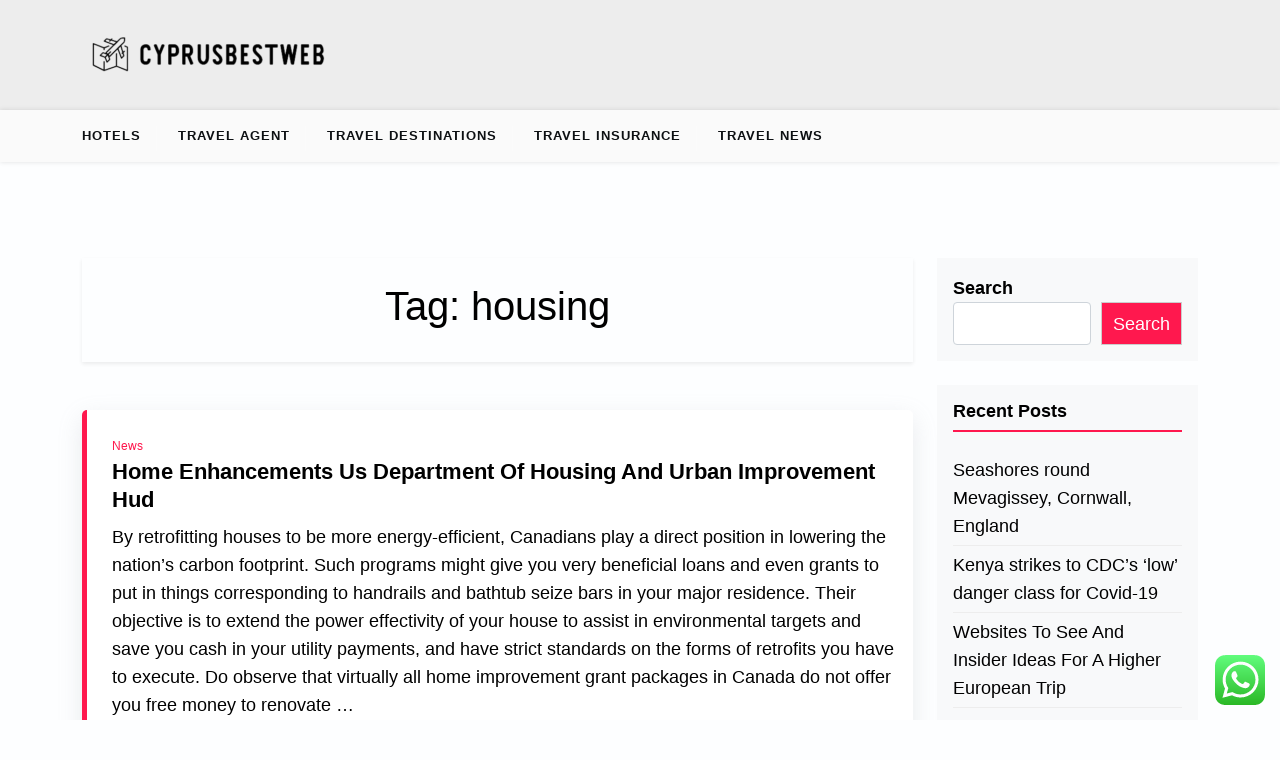

--- FILE ---
content_type: text/html; charset=UTF-8
request_url: https://cyprusbestweb.com/tag/housing
body_size: 13345
content:
<!doctype html>
<html lang="en-US" prefix="og: https://ogp.me/ns#">

<head>
	<meta charset="UTF-8">
	<meta name="viewport" content="width=device-width, initial-scale=1">
	<link rel="profile" href="https://gmpg.org/xfn/11">

	
<!-- Search Engine Optimization by Rank Math PRO - https://rankmath.com/ -->
<title>housing Archives - CBW</title>
<meta name="robots" content="follow, index, max-snippet:-1, max-video-preview:-1, max-image-preview:large"/>
<link rel="canonical" href="https://cyprusbestweb.com/tag/housing" />
<meta property="og:locale" content="en_US" />
<meta property="og:type" content="article" />
<meta property="og:title" content="housing Archives - CBW" />
<meta property="og:url" content="https://cyprusbestweb.com/tag/housing" />
<meta property="og:site_name" content="CBW" />
<meta name="twitter:card" content="summary_large_image" />
<meta name="twitter:title" content="housing Archives - CBW" />
<meta name="twitter:label1" content="Posts" />
<meta name="twitter:data1" content="1" />
<script type="application/ld+json" class="rank-math-schema-pro">{"@context":"https://schema.org","@graph":[{"@type":"Person","@id":"https://cyprusbestweb.com/#person","name":"Travel Niche","image":{"@type":"ImageObject","@id":"https://cyprusbestweb.com/#logo","url":"https://cyprusbestweb.com/wp-content/uploads/2024/07/cropped-cyprusbestweb-150x50.png","contentUrl":"https://cyprusbestweb.com/wp-content/uploads/2024/07/cropped-cyprusbestweb-150x50.png","caption":"Travel Niche","inLanguage":"en-US"}},{"@type":"WebSite","@id":"https://cyprusbestweb.com/#website","url":"https://cyprusbestweb.com","name":"Travel Niche","publisher":{"@id":"https://cyprusbestweb.com/#person"},"inLanguage":"en-US"},{"@type":"BreadcrumbList","@id":"https://cyprusbestweb.com/tag/housing#breadcrumb","itemListElement":[{"@type":"ListItem","position":"1","item":{"@id":"https://cyprusbestweb.com","name":"Home"}},{"@type":"ListItem","position":"2","item":{"@id":"https://cyprusbestweb.com/tag/housing","name":"housing"}}]},{"@type":"CollectionPage","@id":"https://cyprusbestweb.com/tag/housing#webpage","url":"https://cyprusbestweb.com/tag/housing","name":"housing Archives - CBW","isPartOf":{"@id":"https://cyprusbestweb.com/#website"},"inLanguage":"en-US","breadcrumb":{"@id":"https://cyprusbestweb.com/tag/housing#breadcrumb"}}]}</script>
<!-- /Rank Math WordPress SEO plugin -->

<link rel='dns-prefetch' href='//fonts.googleapis.com' />
<link rel="alternate" type="application/rss+xml" title="CBW &raquo; Feed" href="https://cyprusbestweb.com/feed" />
<link rel="alternate" type="application/rss+xml" title="CBW &raquo; housing Tag Feed" href="https://cyprusbestweb.com/tag/housing/feed" />
<style id='wp-img-auto-sizes-contain-inline-css'>
img:is([sizes=auto i],[sizes^="auto," i]){contain-intrinsic-size:3000px 1500px}
/*# sourceURL=wp-img-auto-sizes-contain-inline-css */
</style>

<link rel='stylesheet' id='ht_ctc_main_css-css' href='https://cyprusbestweb.com/wp-content/plugins/click-to-chat-for-whatsapp/new/inc/assets/css/main.css?ver=4.36' media='all' />
<style id='wp-emoji-styles-inline-css'>

	img.wp-smiley, img.emoji {
		display: inline !important;
		border: none !important;
		box-shadow: none !important;
		height: 1em !important;
		width: 1em !important;
		margin: 0 0.07em !important;
		vertical-align: -0.1em !important;
		background: none !important;
		padding: 0 !important;
	}
/*# sourceURL=wp-emoji-styles-inline-css */
</style>
<link rel='stylesheet' id='wp-block-library-css' href='https://cyprusbestweb.com/wp-includes/css/dist/block-library/style.min.css?ver=6.9' media='all' />
<style id='wp-block-heading-inline-css'>
h1:where(.wp-block-heading).has-background,h2:where(.wp-block-heading).has-background,h3:where(.wp-block-heading).has-background,h4:where(.wp-block-heading).has-background,h5:where(.wp-block-heading).has-background,h6:where(.wp-block-heading).has-background{padding:1.25em 2.375em}h1.has-text-align-left[style*=writing-mode]:where([style*=vertical-lr]),h1.has-text-align-right[style*=writing-mode]:where([style*=vertical-rl]),h2.has-text-align-left[style*=writing-mode]:where([style*=vertical-lr]),h2.has-text-align-right[style*=writing-mode]:where([style*=vertical-rl]),h3.has-text-align-left[style*=writing-mode]:where([style*=vertical-lr]),h3.has-text-align-right[style*=writing-mode]:where([style*=vertical-rl]),h4.has-text-align-left[style*=writing-mode]:where([style*=vertical-lr]),h4.has-text-align-right[style*=writing-mode]:where([style*=vertical-rl]),h5.has-text-align-left[style*=writing-mode]:where([style*=vertical-lr]),h5.has-text-align-right[style*=writing-mode]:where([style*=vertical-rl]),h6.has-text-align-left[style*=writing-mode]:where([style*=vertical-lr]),h6.has-text-align-right[style*=writing-mode]:where([style*=vertical-rl]){rotate:180deg}
/*# sourceURL=https://cyprusbestweb.com/wp-includes/blocks/heading/style.min.css */
</style>
<style id='wp-block-latest-posts-inline-css'>
.wp-block-latest-posts{box-sizing:border-box}.wp-block-latest-posts.alignleft{margin-right:2em}.wp-block-latest-posts.alignright{margin-left:2em}.wp-block-latest-posts.wp-block-latest-posts__list{list-style:none}.wp-block-latest-posts.wp-block-latest-posts__list li{clear:both;overflow-wrap:break-word}.wp-block-latest-posts.is-grid{display:flex;flex-wrap:wrap}.wp-block-latest-posts.is-grid li{margin:0 1.25em 1.25em 0;width:100%}@media (min-width:600px){.wp-block-latest-posts.columns-2 li{width:calc(50% - .625em)}.wp-block-latest-posts.columns-2 li:nth-child(2n){margin-right:0}.wp-block-latest-posts.columns-3 li{width:calc(33.33333% - .83333em)}.wp-block-latest-posts.columns-3 li:nth-child(3n){margin-right:0}.wp-block-latest-posts.columns-4 li{width:calc(25% - .9375em)}.wp-block-latest-posts.columns-4 li:nth-child(4n){margin-right:0}.wp-block-latest-posts.columns-5 li{width:calc(20% - 1em)}.wp-block-latest-posts.columns-5 li:nth-child(5n){margin-right:0}.wp-block-latest-posts.columns-6 li{width:calc(16.66667% - 1.04167em)}.wp-block-latest-posts.columns-6 li:nth-child(6n){margin-right:0}}:root :where(.wp-block-latest-posts.is-grid){padding:0}:root :where(.wp-block-latest-posts.wp-block-latest-posts__list){padding-left:0}.wp-block-latest-posts__post-author,.wp-block-latest-posts__post-date{display:block;font-size:.8125em}.wp-block-latest-posts__post-excerpt,.wp-block-latest-posts__post-full-content{margin-bottom:1em;margin-top:.5em}.wp-block-latest-posts__featured-image a{display:inline-block}.wp-block-latest-posts__featured-image img{height:auto;max-width:100%;width:auto}.wp-block-latest-posts__featured-image.alignleft{float:left;margin-right:1em}.wp-block-latest-posts__featured-image.alignright{float:right;margin-left:1em}.wp-block-latest-posts__featured-image.aligncenter{margin-bottom:1em;text-align:center}
/*# sourceURL=https://cyprusbestweb.com/wp-includes/blocks/latest-posts/style.min.css */
</style>
<style id='wp-block-search-inline-css'>
.wp-block-search__button{margin-left:10px;word-break:normal}.wp-block-search__button.has-icon{line-height:0}.wp-block-search__button svg{height:1.25em;min-height:24px;min-width:24px;width:1.25em;fill:currentColor;vertical-align:text-bottom}:where(.wp-block-search__button){border:1px solid #ccc;padding:6px 10px}.wp-block-search__inside-wrapper{display:flex;flex:auto;flex-wrap:nowrap;max-width:100%}.wp-block-search__label{width:100%}.wp-block-search.wp-block-search__button-only .wp-block-search__button{box-sizing:border-box;display:flex;flex-shrink:0;justify-content:center;margin-left:0;max-width:100%}.wp-block-search.wp-block-search__button-only .wp-block-search__inside-wrapper{min-width:0!important;transition-property:width}.wp-block-search.wp-block-search__button-only .wp-block-search__input{flex-basis:100%;transition-duration:.3s}.wp-block-search.wp-block-search__button-only.wp-block-search__searchfield-hidden,.wp-block-search.wp-block-search__button-only.wp-block-search__searchfield-hidden .wp-block-search__inside-wrapper{overflow:hidden}.wp-block-search.wp-block-search__button-only.wp-block-search__searchfield-hidden .wp-block-search__input{border-left-width:0!important;border-right-width:0!important;flex-basis:0;flex-grow:0;margin:0;min-width:0!important;padding-left:0!important;padding-right:0!important;width:0!important}:where(.wp-block-search__input){appearance:none;border:1px solid #949494;flex-grow:1;font-family:inherit;font-size:inherit;font-style:inherit;font-weight:inherit;letter-spacing:inherit;line-height:inherit;margin-left:0;margin-right:0;min-width:3rem;padding:8px;text-decoration:unset!important;text-transform:inherit}:where(.wp-block-search__button-inside .wp-block-search__inside-wrapper){background-color:#fff;border:1px solid #949494;box-sizing:border-box;padding:4px}:where(.wp-block-search__button-inside .wp-block-search__inside-wrapper) .wp-block-search__input{border:none;border-radius:0;padding:0 4px}:where(.wp-block-search__button-inside .wp-block-search__inside-wrapper) .wp-block-search__input:focus{outline:none}:where(.wp-block-search__button-inside .wp-block-search__inside-wrapper) :where(.wp-block-search__button){padding:4px 8px}.wp-block-search.aligncenter .wp-block-search__inside-wrapper{margin:auto}.wp-block[data-align=right] .wp-block-search.wp-block-search__button-only .wp-block-search__inside-wrapper{float:right}
/*# sourceURL=https://cyprusbestweb.com/wp-includes/blocks/search/style.min.css */
</style>
<style id='wp-block-search-theme-inline-css'>
.wp-block-search .wp-block-search__label{font-weight:700}.wp-block-search__button{border:1px solid #ccc;padding:.375em .625em}
/*# sourceURL=https://cyprusbestweb.com/wp-includes/blocks/search/theme.min.css */
</style>
<style id='wp-block-tag-cloud-inline-css'>
.wp-block-tag-cloud{box-sizing:border-box}.wp-block-tag-cloud.aligncenter{justify-content:center;text-align:center}.wp-block-tag-cloud a{display:inline-block;margin-right:5px}.wp-block-tag-cloud span{display:inline-block;margin-left:5px;text-decoration:none}:root :where(.wp-block-tag-cloud.is-style-outline){display:flex;flex-wrap:wrap;gap:1ch}:root :where(.wp-block-tag-cloud.is-style-outline a){border:1px solid;font-size:unset!important;margin-right:0;padding:1ch 2ch;text-decoration:none!important}
/*# sourceURL=https://cyprusbestweb.com/wp-includes/blocks/tag-cloud/style.min.css */
</style>
<style id='wp-block-group-inline-css'>
.wp-block-group{box-sizing:border-box}:where(.wp-block-group.wp-block-group-is-layout-constrained){position:relative}
/*# sourceURL=https://cyprusbestweb.com/wp-includes/blocks/group/style.min.css */
</style>
<style id='wp-block-group-theme-inline-css'>
:where(.wp-block-group.has-background){padding:1.25em 2.375em}
/*# sourceURL=https://cyprusbestweb.com/wp-includes/blocks/group/theme.min.css */
</style>
<style id='global-styles-inline-css'>
:root{--wp--preset--aspect-ratio--square: 1;--wp--preset--aspect-ratio--4-3: 4/3;--wp--preset--aspect-ratio--3-4: 3/4;--wp--preset--aspect-ratio--3-2: 3/2;--wp--preset--aspect-ratio--2-3: 2/3;--wp--preset--aspect-ratio--16-9: 16/9;--wp--preset--aspect-ratio--9-16: 9/16;--wp--preset--color--black: #000000;--wp--preset--color--cyan-bluish-gray: #abb8c3;--wp--preset--color--white: #ffffff;--wp--preset--color--pale-pink: #f78da7;--wp--preset--color--vivid-red: #cf2e2e;--wp--preset--color--luminous-vivid-orange: #ff6900;--wp--preset--color--luminous-vivid-amber: #fcb900;--wp--preset--color--light-green-cyan: #7bdcb5;--wp--preset--color--vivid-green-cyan: #00d084;--wp--preset--color--pale-cyan-blue: #8ed1fc;--wp--preset--color--vivid-cyan-blue: #0693e3;--wp--preset--color--vivid-purple: #9b51e0;--wp--preset--gradient--vivid-cyan-blue-to-vivid-purple: linear-gradient(135deg,rgb(6,147,227) 0%,rgb(155,81,224) 100%);--wp--preset--gradient--light-green-cyan-to-vivid-green-cyan: linear-gradient(135deg,rgb(122,220,180) 0%,rgb(0,208,130) 100%);--wp--preset--gradient--luminous-vivid-amber-to-luminous-vivid-orange: linear-gradient(135deg,rgb(252,185,0) 0%,rgb(255,105,0) 100%);--wp--preset--gradient--luminous-vivid-orange-to-vivid-red: linear-gradient(135deg,rgb(255,105,0) 0%,rgb(207,46,46) 100%);--wp--preset--gradient--very-light-gray-to-cyan-bluish-gray: linear-gradient(135deg,rgb(238,238,238) 0%,rgb(169,184,195) 100%);--wp--preset--gradient--cool-to-warm-spectrum: linear-gradient(135deg,rgb(74,234,220) 0%,rgb(151,120,209) 20%,rgb(207,42,186) 40%,rgb(238,44,130) 60%,rgb(251,105,98) 80%,rgb(254,248,76) 100%);--wp--preset--gradient--blush-light-purple: linear-gradient(135deg,rgb(255,206,236) 0%,rgb(152,150,240) 100%);--wp--preset--gradient--blush-bordeaux: linear-gradient(135deg,rgb(254,205,165) 0%,rgb(254,45,45) 50%,rgb(107,0,62) 100%);--wp--preset--gradient--luminous-dusk: linear-gradient(135deg,rgb(255,203,112) 0%,rgb(199,81,192) 50%,rgb(65,88,208) 100%);--wp--preset--gradient--pale-ocean: linear-gradient(135deg,rgb(255,245,203) 0%,rgb(182,227,212) 50%,rgb(51,167,181) 100%);--wp--preset--gradient--electric-grass: linear-gradient(135deg,rgb(202,248,128) 0%,rgb(113,206,126) 100%);--wp--preset--gradient--midnight: linear-gradient(135deg,rgb(2,3,129) 0%,rgb(40,116,252) 100%);--wp--preset--font-size--small: 13px;--wp--preset--font-size--medium: 20px;--wp--preset--font-size--large: 36px;--wp--preset--font-size--x-large: 42px;--wp--preset--spacing--20: 0.44rem;--wp--preset--spacing--30: 0.67rem;--wp--preset--spacing--40: 1rem;--wp--preset--spacing--50: 1.5rem;--wp--preset--spacing--60: 2.25rem;--wp--preset--spacing--70: 3.38rem;--wp--preset--spacing--80: 5.06rem;--wp--preset--shadow--natural: 6px 6px 9px rgba(0, 0, 0, 0.2);--wp--preset--shadow--deep: 12px 12px 50px rgba(0, 0, 0, 0.4);--wp--preset--shadow--sharp: 6px 6px 0px rgba(0, 0, 0, 0.2);--wp--preset--shadow--outlined: 6px 6px 0px -3px rgb(255, 255, 255), 6px 6px rgb(0, 0, 0);--wp--preset--shadow--crisp: 6px 6px 0px rgb(0, 0, 0);}:where(.is-layout-flex){gap: 0.5em;}:where(.is-layout-grid){gap: 0.5em;}body .is-layout-flex{display: flex;}.is-layout-flex{flex-wrap: wrap;align-items: center;}.is-layout-flex > :is(*, div){margin: 0;}body .is-layout-grid{display: grid;}.is-layout-grid > :is(*, div){margin: 0;}:where(.wp-block-columns.is-layout-flex){gap: 2em;}:where(.wp-block-columns.is-layout-grid){gap: 2em;}:where(.wp-block-post-template.is-layout-flex){gap: 1.25em;}:where(.wp-block-post-template.is-layout-grid){gap: 1.25em;}.has-black-color{color: var(--wp--preset--color--black) !important;}.has-cyan-bluish-gray-color{color: var(--wp--preset--color--cyan-bluish-gray) !important;}.has-white-color{color: var(--wp--preset--color--white) !important;}.has-pale-pink-color{color: var(--wp--preset--color--pale-pink) !important;}.has-vivid-red-color{color: var(--wp--preset--color--vivid-red) !important;}.has-luminous-vivid-orange-color{color: var(--wp--preset--color--luminous-vivid-orange) !important;}.has-luminous-vivid-amber-color{color: var(--wp--preset--color--luminous-vivid-amber) !important;}.has-light-green-cyan-color{color: var(--wp--preset--color--light-green-cyan) !important;}.has-vivid-green-cyan-color{color: var(--wp--preset--color--vivid-green-cyan) !important;}.has-pale-cyan-blue-color{color: var(--wp--preset--color--pale-cyan-blue) !important;}.has-vivid-cyan-blue-color{color: var(--wp--preset--color--vivid-cyan-blue) !important;}.has-vivid-purple-color{color: var(--wp--preset--color--vivid-purple) !important;}.has-black-background-color{background-color: var(--wp--preset--color--black) !important;}.has-cyan-bluish-gray-background-color{background-color: var(--wp--preset--color--cyan-bluish-gray) !important;}.has-white-background-color{background-color: var(--wp--preset--color--white) !important;}.has-pale-pink-background-color{background-color: var(--wp--preset--color--pale-pink) !important;}.has-vivid-red-background-color{background-color: var(--wp--preset--color--vivid-red) !important;}.has-luminous-vivid-orange-background-color{background-color: var(--wp--preset--color--luminous-vivid-orange) !important;}.has-luminous-vivid-amber-background-color{background-color: var(--wp--preset--color--luminous-vivid-amber) !important;}.has-light-green-cyan-background-color{background-color: var(--wp--preset--color--light-green-cyan) !important;}.has-vivid-green-cyan-background-color{background-color: var(--wp--preset--color--vivid-green-cyan) !important;}.has-pale-cyan-blue-background-color{background-color: var(--wp--preset--color--pale-cyan-blue) !important;}.has-vivid-cyan-blue-background-color{background-color: var(--wp--preset--color--vivid-cyan-blue) !important;}.has-vivid-purple-background-color{background-color: var(--wp--preset--color--vivid-purple) !important;}.has-black-border-color{border-color: var(--wp--preset--color--black) !important;}.has-cyan-bluish-gray-border-color{border-color: var(--wp--preset--color--cyan-bluish-gray) !important;}.has-white-border-color{border-color: var(--wp--preset--color--white) !important;}.has-pale-pink-border-color{border-color: var(--wp--preset--color--pale-pink) !important;}.has-vivid-red-border-color{border-color: var(--wp--preset--color--vivid-red) !important;}.has-luminous-vivid-orange-border-color{border-color: var(--wp--preset--color--luminous-vivid-orange) !important;}.has-luminous-vivid-amber-border-color{border-color: var(--wp--preset--color--luminous-vivid-amber) !important;}.has-light-green-cyan-border-color{border-color: var(--wp--preset--color--light-green-cyan) !important;}.has-vivid-green-cyan-border-color{border-color: var(--wp--preset--color--vivid-green-cyan) !important;}.has-pale-cyan-blue-border-color{border-color: var(--wp--preset--color--pale-cyan-blue) !important;}.has-vivid-cyan-blue-border-color{border-color: var(--wp--preset--color--vivid-cyan-blue) !important;}.has-vivid-purple-border-color{border-color: var(--wp--preset--color--vivid-purple) !important;}.has-vivid-cyan-blue-to-vivid-purple-gradient-background{background: var(--wp--preset--gradient--vivid-cyan-blue-to-vivid-purple) !important;}.has-light-green-cyan-to-vivid-green-cyan-gradient-background{background: var(--wp--preset--gradient--light-green-cyan-to-vivid-green-cyan) !important;}.has-luminous-vivid-amber-to-luminous-vivid-orange-gradient-background{background: var(--wp--preset--gradient--luminous-vivid-amber-to-luminous-vivid-orange) !important;}.has-luminous-vivid-orange-to-vivid-red-gradient-background{background: var(--wp--preset--gradient--luminous-vivid-orange-to-vivid-red) !important;}.has-very-light-gray-to-cyan-bluish-gray-gradient-background{background: var(--wp--preset--gradient--very-light-gray-to-cyan-bluish-gray) !important;}.has-cool-to-warm-spectrum-gradient-background{background: var(--wp--preset--gradient--cool-to-warm-spectrum) !important;}.has-blush-light-purple-gradient-background{background: var(--wp--preset--gradient--blush-light-purple) !important;}.has-blush-bordeaux-gradient-background{background: var(--wp--preset--gradient--blush-bordeaux) !important;}.has-luminous-dusk-gradient-background{background: var(--wp--preset--gradient--luminous-dusk) !important;}.has-pale-ocean-gradient-background{background: var(--wp--preset--gradient--pale-ocean) !important;}.has-electric-grass-gradient-background{background: var(--wp--preset--gradient--electric-grass) !important;}.has-midnight-gradient-background{background: var(--wp--preset--gradient--midnight) !important;}.has-small-font-size{font-size: var(--wp--preset--font-size--small) !important;}.has-medium-font-size{font-size: var(--wp--preset--font-size--medium) !important;}.has-large-font-size{font-size: var(--wp--preset--font-size--large) !important;}.has-x-large-font-size{font-size: var(--wp--preset--font-size--x-large) !important;}
/*# sourceURL=global-styles-inline-css */
</style>

<style id='classic-theme-styles-inline-css'>
/*! This file is auto-generated */
.wp-block-button__link{color:#fff;background-color:#32373c;border-radius:9999px;box-shadow:none;text-decoration:none;padding:calc(.667em + 2px) calc(1.333em + 2px);font-size:1.125em}.wp-block-file__button{background:#32373c;color:#fff;text-decoration:none}
/*# sourceURL=/wp-includes/css/classic-themes.min.css */
</style>
<link rel='stylesheet' id='newsx-paper-lite-gb-block-css' href='https://cyprusbestweb.com/wp-content/themes/newsx-paper-lite/assets/css/admin-block.css?ver=1.0' media='all' />
<link rel='stylesheet' id='newsx-paper-lite-admin-google-font-css' href='https://fonts.googleapis.com/css?family=STIX+Two+Math%3A400%2C400i%2C700%2C700i%7CInter%3A400%2C400i%2C700%2C700i&#038;subset=latin%2Clatin-ext' media='all' />
<link rel='stylesheet' id='newsx-paper-lite-google-font-css' href='https://fonts.googleapis.com/css?family=STIX+Two+Math%3A400%2C400i%2C700%2C700i%7CInter%3A400%2C400i%2C700%2C700i&#038;subset=latin%2Clatin-ext' media='all' />
<link rel='stylesheet' id='bootstrap-css' href='https://cyprusbestweb.com/wp-content/themes/newsx-paper-lite/assets/css/bootstrap.css?ver=5.0.1' media='all' />
<link rel='stylesheet' id='fontawesome-css' href='https://cyprusbestweb.com/wp-content/themes/newsx-paper-lite/assets/css/all.css?ver=5.15.3' media='all' />
<link rel='stylesheet' id='newsx-paper-lite-block-style-css' href='https://cyprusbestweb.com/wp-content/themes/newsx-paper-lite/assets/css/block.css?ver=1.0.9' media='all' />
<link rel='stylesheet' id='newsx-paper-lite-default-style-css' href='https://cyprusbestweb.com/wp-content/themes/newsx-paper-lite/assets/css/default-style.css?ver=1.0.9' media='all' />
<link rel='stylesheet' id='newsx-paper-lite-main-style-css' href='https://cyprusbestweb.com/wp-content/themes/newsx-paper-lite/assets/css/main.css?ver=1.0.9' media='all' />
<link rel='stylesheet' id='newsx-paper-lite-style-css' href='https://cyprusbestweb.com/wp-content/themes/newsx-paper-lite/style.css?ver=1.0.9' media='all' />
<link rel='stylesheet' id='newsx-paper-lite-responsive-style-css' href='https://cyprusbestweb.com/wp-content/themes/newsx-paper-lite/assets/css/responsive.css?ver=1.0.9' media='all' />
<script src="https://cyprusbestweb.com/wp-includes/js/jquery/jquery.min.js?ver=3.7.1" id="jquery-core-js"></script>
<script src="https://cyprusbestweb.com/wp-includes/js/jquery/jquery-migrate.min.js?ver=3.4.1" id="jquery-migrate-js"></script>
<link rel="https://api.w.org/" href="https://cyprusbestweb.com/wp-json/" /><link rel="alternate" title="JSON" type="application/json" href="https://cyprusbestweb.com/wp-json/wp/v2/tags/461" /><link rel="EditURI" type="application/rsd+xml" title="RSD" href="https://cyprusbestweb.com/xmlrpc.php?rsd" />
<meta name="generator" content="WordPress 6.9" />
<link rel='dns-prefetch' href='https://i0.wp.com/'><link rel='preconnect' href='https://i0.wp.com/' crossorigin><link rel='dns-prefetch' href='https://i1.wp.com/'><link rel='preconnect' href='https://i1.wp.com/' crossorigin><link rel='dns-prefetch' href='https://i2.wp.com/'><link rel='preconnect' href='https://i2.wp.com/' crossorigin><link rel='dns-prefetch' href='https://i3.wp.com/'><link rel='preconnect' href='https://i3.wp.com/' crossorigin><link rel="icon" href="https://cyprusbestweb.com/wp-content/uploads/2024/07/cropped-cyprusbestweb-1-32x32.png" sizes="32x32" />
<link rel="icon" href="https://cyprusbestweb.com/wp-content/uploads/2024/07/cropped-cyprusbestweb-1-192x192.png" sizes="192x192" />
<link rel="apple-touch-icon" href="https://cyprusbestweb.com/wp-content/uploads/2024/07/cropped-cyprusbestweb-1-180x180.png" />
<meta name="msapplication-TileImage" content="https://cyprusbestweb.com/wp-content/uploads/2024/07/cropped-cyprusbestweb-1-270x270.png" />
<link rel='stylesheet' id='fifu-lazyload-style-css' href='https://cyprusbestweb.com/wp-content/plugins/featured-image-from-url/includes/html/css/lazyload.css?ver=5.3.2' media='all' />
</head>

<body class="archive tag tag-housing tag-461 wp-custom-logo wp-embed-responsive wp-theme-newsx-paper-lite hfeed">
	
	<div id="page" class="site">
		<a class="skip-link screen-reader-text" href="#primary">Skip to content</a>
		<header class="header" id="header">
				<div class="mobile-menu-bar">
		<div class="container">
			<nav id="mobile-navigation" class="mobile-navigation">
				<button id="mmenu-btn" class="menu-btn" aria-expanded="false">
					<span class="mopen">Menu</span>
					<span class="mclose">Close</span>
				</button>
				<div class="menu-secondary-menu-container"><ul id="wsm-menu" class="wsm-menu"><li id="menu-item-185" class="menu-item menu-item-type-taxonomy menu-item-object-category menu-item-185"><a href="https://cyprusbestweb.com/category/hotels">Hotels</a></li>
<li id="menu-item-186" class="menu-item menu-item-type-taxonomy menu-item-object-category menu-item-186"><a href="https://cyprusbestweb.com/category/travel-agent">Travel Agent</a></li>
<li id="menu-item-187" class="menu-item menu-item-type-taxonomy menu-item-object-category menu-item-187"><a href="https://cyprusbestweb.com/category/travel-destinations">Travel Destinations</a></li>
<li id="menu-item-188" class="menu-item menu-item-type-taxonomy menu-item-object-category menu-item-188"><a href="https://cyprusbestweb.com/category/travel-insurance">Travel Insurance</a></li>
<li id="menu-item-189" class="menu-item menu-item-type-taxonomy menu-item-object-category menu-item-189"><a href="https://cyprusbestweb.com/category/travel-news">Travel News</a></li>
</ul></div>			</nav><!-- #site-navigation -->
		</div>
	</div>

			
				<div class="header-middle">
		<div class="container">
			<div class="header-middle-all-content">
				<div class="row">
					<div class="col-lg-12">
						<div class="head-logo-sec">
															<div class="site-branding brand-logo">
									<a href="https://cyprusbestweb.com/" class="custom-logo-link" rel="home"><img width="250" height="50" src="https://cyprusbestweb.com/wp-content/uploads/2024/07/cropped-cyprusbestweb.png" class="custom-logo" alt="CBW" decoding="async" /></a>								</div>
													</div>
					</div>
														</div>
			</div>
		</div>
	</div>
				<div class="menu-bar text-left">
		<div class="container">
			<div class="newsx-paper-lite-container menu-inner">
				<nav id="site-navigation" class="main-navigation">
					<div class="menu-secondary-menu-container"><ul id="newsx-paper-lite-menu" class="newsx-paper-lite-menu"><li class="menu-item menu-item-type-taxonomy menu-item-object-category menu-item-185"><a href="https://cyprusbestweb.com/category/hotels">Hotels</a></li>
<li class="menu-item menu-item-type-taxonomy menu-item-object-category menu-item-186"><a href="https://cyprusbestweb.com/category/travel-agent">Travel Agent</a></li>
<li class="menu-item menu-item-type-taxonomy menu-item-object-category menu-item-187"><a href="https://cyprusbestweb.com/category/travel-destinations">Travel Destinations</a></li>
<li class="menu-item menu-item-type-taxonomy menu-item-object-category menu-item-188"><a href="https://cyprusbestweb.com/category/travel-insurance">Travel Insurance</a></li>
<li class="menu-item menu-item-type-taxonomy menu-item-object-category menu-item-189"><a href="https://cyprusbestweb.com/category/travel-news">Travel News</a></li>
</ul></div>				</nav><!-- #site-navigation -->
			</div>
		</div>
	</div>

					</header>
<div class="container mt-5 mb-5 pt-5 pb-5">
	<div class="row">
				<div class="col-lg-9">
			<main id="primary" class="site-main">

				
					<header class="page-header archive-header shadow-sm p-4 mb-5 text-center">
						<h1 class="page-title">Tag: <span>housing</span></h1>					</header><!-- .page-header -->

					
<article id="post-4635" class="nx-list-item post-4635 post type-post status-publish format-standard hentry category-news tag-department tag-enhancements tag-housing tag-improvement tag-urban">
	<div class="single-nx-list-item  nx-no-img nx-shadow">
				<div class="nx-single-list-details">
							<a href="https://cyprusbestweb.com/category/news" class="nx-list-categories">News</a>
						<h2 class="nx-list-title"><a href="https://cyprusbestweb.com/home-enhancements-us-department-of-housing-and-urban-improvement-hud.html" rel="bookmark">Home Enhancements Us Department Of Housing And Urban Improvement Hud</a></h2>			<p>By retrofitting houses to be more energy-efficient, Canadians play a direct position in lowering the nation’s carbon footprint. Such programs might give you very beneficial loans and even grants to put in things corresponding to handrails and bathtub seize bars in your major residence. Their objective is to extend the power effectivity  of your house to assist in environmental targets and save you cash in your utility payments, and have strict standards on the forms of retrofits you have to execute. Do observe that virtually all home improvement grant packages in Canada do not offer you free money to renovate &hellip;</p>			<a class="newsx-paper-lite-readmore" href="https://cyprusbestweb.com/home-enhancements-us-department-of-housing-and-urban-improvement-hud.html">READ MORE <i class="fas fa-long-arrow-alt-right"></i></a>

		</div>
	</div>
</article><!-- #post-4635 -->
				
			</main><!-- #main -->
		</div>
					<div class="col-lg-3">
				
<aside id="secondary" class="widget-area">
	<section id="block-12" class="widget bg-light mb-4 p-3 widget_block widget_search"><form role="search" method="get" action="https://cyprusbestweb.com/" class="wp-block-search__button-outside wp-block-search__text-button wp-block-search"    ><label class="wp-block-search__label" for="wp-block-search__input-1" >Search</label><div class="wp-block-search__inside-wrapper" ><input class="wp-block-search__input" id="wp-block-search__input-1" placeholder="" value="" type="search" name="s" required /><button aria-label="Search" class="wp-block-search__button wp-element-button" type="submit" >Search</button></div></form></section><section id="block-3" class="widget bg-light mb-4 p-3 widget_block">
<div class="wp-block-group"><div class="wp-block-group__inner-container is-layout-flow wp-block-group-is-layout-flow">
<h2 class="wp-block-heading">Recent Posts</h2>


<ul class="wp-block-latest-posts__list wp-block-latest-posts"><li><a class="wp-block-latest-posts__post-title" href="https://cyprusbestweb.com/seashores-round-mevagissey-cornwall-england.html">Seashores round Mevagissey, Cornwall, England</a></li>
<li><a class="wp-block-latest-posts__post-title" href="https://cyprusbestweb.com/kenya-strikes-to-cdcs-low-danger-class-for-covid-19.html">Kenya strikes to CDC&#8217;s &#8216;low&#8217; danger class for Covid-19</a></li>
<li><a class="wp-block-latest-posts__post-title" href="https://cyprusbestweb.com/websites-to-see-and-insider-ideas-for-a-higher-european-trip.html">Websites To See And Insider Ideas For A Higher European Trip</a></li>
<li><a class="wp-block-latest-posts__post-title" href="https://cyprusbestweb.com/el-cajon-threatens-motels-with-fines-for-allegedly-working-unlawful-shelters.html">El Cajon threatens motels with fines for allegedly working unlawful shelters</a></li>
<li><a class="wp-block-latest-posts__post-title" href="https://cyprusbestweb.com/insider-and-certainly-accomplice-on-information-and-useful-resource-platform-to-assist-small-companies-rent-and-retain-expertise-to-gas-enterprise-development.html">Insider and Certainly accomplice on information and useful resource platform to assist small companies rent and retain expertise to gas enterprise development</a></li>
</ul></div></div>
</section><section id="block-10" class="widget bg-light mb-4 p-3 widget_block widget_tag_cloud"><p class="wp-block-tag-cloud"><a href="https://cyprusbestweb.com/tag/about" class="tag-cloud-link tag-link-168 tag-link-position-1" style="font-size: 13.80487804878pt;" aria-label="about (10 items)">about</a>
<a href="https://cyprusbestweb.com/tag/announcement" class="tag-cloud-link tag-link-426 tag-link-position-2" style="font-size: 8pt;" aria-label="announcement (4 items)">announcement</a>
<a href="https://cyprusbestweb.com/tag/art" class="tag-cloud-link tag-link-747 tag-link-position-3" style="font-size: 9.3658536585366pt;" aria-label="Art (5 items)">Art</a>
<a href="https://cyprusbestweb.com/tag/automotive" class="tag-cloud-link tag-link-147 tag-link-position-4" style="font-size: 8pt;" aria-label="automotive (4 items)">automotive</a>
<a href="https://cyprusbestweb.com/tag/beauty" class="tag-cloud-link tag-link-491 tag-link-position-5" style="font-size: 9.3658536585366pt;" aria-label="beauty (5 items)">beauty</a>
<a href="https://cyprusbestweb.com/tag/breaking" class="tag-cloud-link tag-link-161 tag-link-position-6" style="font-size: 10.560975609756pt;" aria-label="breaking (6 items)">breaking</a>
<a href="https://cyprusbestweb.com/tag/business" class="tag-cloud-link tag-link-135 tag-link-position-7" style="font-size: 19.951219512195pt;" aria-label="business (24 items)">business</a>
<a href="https://cyprusbestweb.com/tag/buying" class="tag-cloud-link tag-link-311 tag-link-position-8" style="font-size: 8pt;" aria-label="buying (4 items)">buying</a>
<a href="https://cyprusbestweb.com/tag/clothing" class="tag-cloud-link tag-link-735 tag-link-position-9" style="font-size: 9.3658536585366pt;" aria-label="clothing (5 items)">clothing</a>
<a href="https://cyprusbestweb.com/tag/education" class="tag-cloud-link tag-link-189 tag-link-position-10" style="font-size: 9.3658536585366pt;" aria-label="education (5 items)">education</a>
<a href="https://cyprusbestweb.com/tag/estate" class="tag-cloud-link tag-link-124 tag-link-position-11" style="font-size: 15.682926829268pt;" aria-label="estate (13 items)">estate</a>
<a href="https://cyprusbestweb.com/tag/extra" class="tag-cloud-link tag-link-201 tag-link-position-12" style="font-size: 8pt;" aria-label="extra (4 items)">extra</a>
<a href="https://cyprusbestweb.com/tag/fashion" class="tag-cloud-link tag-link-390 tag-link-position-13" style="font-size: 11.414634146341pt;" aria-label="fashion (7 items)">fashion</a>
<a href="https://cyprusbestweb.com/tag/greatest" class="tag-cloud-link tag-link-264 tag-link-position-14" style="font-size: 9.3658536585366pt;" aria-label="greatest (5 items)">greatest</a>
<a href="https://cyprusbestweb.com/tag/headlines" class="tag-cloud-link tag-link-267 tag-link-position-15" style="font-size: 12.268292682927pt;" aria-label="headlines (8 items)">headlines</a>
<a href="https://cyprusbestweb.com/tag/health" class="tag-cloud-link tag-link-90 tag-link-position-16" style="font-size: 13.121951219512pt;" aria-label="health (9 items)">health</a>
<a href="https://cyprusbestweb.com/tag/ideas" class="tag-cloud-link tag-link-358 tag-link-position-17" style="font-size: 11.414634146341pt;" aria-label="ideas (7 items)">ideas</a>
<a href="https://cyprusbestweb.com/tag/improvement" class="tag-cloud-link tag-link-444 tag-link-position-18" style="font-size: 13.80487804878pt;" aria-label="improvement (10 items)">improvement</a>
<a href="https://cyprusbestweb.com/tag/india" class="tag-cloud-link tag-link-253 tag-link-position-19" style="font-size: 15pt;" aria-label="india (12 items)">india</a>
<a href="https://cyprusbestweb.com/tag/indian" class="tag-cloud-link tag-link-436 tag-link-position-20" style="font-size: 9.3658536585366pt;" aria-label="indian (5 items)">indian</a>
<a href="https://cyprusbestweb.com/tag/industry" class="tag-cloud-link tag-link-241 tag-link-position-21" style="font-size: 8pt;" aria-label="industry (4 items)">industry</a>
<a href="https://cyprusbestweb.com/tag/information" class="tag-cloud-link tag-link-167 tag-link-position-22" style="font-size: 13.121951219512pt;" aria-label="information (9 items)">information</a>
<a href="https://cyprusbestweb.com/tag/inventory" class="tag-cloud-link tag-link-295 tag-link-position-23" style="font-size: 8pt;" aria-label="inventory (4 items)">inventory</a>
<a href="https://cyprusbestweb.com/tag/jewellery" class="tag-cloud-link tag-link-355 tag-link-position-24" style="font-size: 14.487804878049pt;" aria-label="jewellery (11 items)">jewellery</a>
<a href="https://cyprusbestweb.com/tag/jewelry" class="tag-cloud-link tag-link-372 tag-link-position-25" style="font-size: 16.19512195122pt;" aria-label="jewelry (14 items)">jewelry</a>
<a href="https://cyprusbestweb.com/tag/latest" class="tag-cloud-link tag-link-236 tag-link-position-26" style="font-size: 22pt;" aria-label="latest (32 items)">latest</a>
<a href="https://cyprusbestweb.com/tag/males" class="tag-cloud-link tag-link-573 tag-link-position-27" style="font-size: 8pt;" aria-label="males (4 items)">males</a>
<a href="https://cyprusbestweb.com/tag/market" class="tag-cloud-link tag-link-260 tag-link-position-28" style="font-size: 10.560975609756pt;" aria-label="market (6 items)">market</a>
<a href="https://cyprusbestweb.com/tag/media" class="tag-cloud-link tag-link-287 tag-link-position-29" style="font-size: 9.3658536585366pt;" aria-label="media (5 items)">media</a>
<a href="https://cyprusbestweb.com/tag/movies" class="tag-cloud-link tag-link-507 tag-link-position-30" style="font-size: 9.3658536585366pt;" aria-label="movies (5 items)">movies</a>
<a href="https://cyprusbestweb.com/tag/newest" class="tag-cloud-link tag-link-339 tag-link-position-31" style="font-size: 17.560975609756pt;" aria-label="newest (17 items)">newest</a>
<a href="https://cyprusbestweb.com/tag/online" class="tag-cloud-link tag-link-97 tag-link-position-32" style="font-size: 18.585365853659pt;" aria-label="online (20 items)">online</a>
<a href="https://cyprusbestweb.com/tag/photography" class="tag-cloud-link tag-link-553 tag-link-position-33" style="font-size: 9.3658536585366pt;" aria-label="photography (5 items)">photography</a>
<a href="https://cyprusbestweb.com/tag/property" class="tag-cloud-link tag-link-454 tag-link-position-34" style="font-size: 10.560975609756pt;" aria-label="property (6 items)">property</a>
<a href="https://cyprusbestweb.com/tag/renovation" class="tag-cloud-link tag-link-156 tag-link-position-35" style="font-size: 8pt;" aria-label="renovation (4 items)">renovation</a>
<a href="https://cyprusbestweb.com/tag/shopping" class="tag-cloud-link tag-link-319 tag-link-position-36" style="font-size: 8pt;" aria-label="shopping (4 items)">shopping</a>
<a href="https://cyprusbestweb.com/tag/sport" class="tag-cloud-link tag-link-338 tag-link-position-37" style="font-size: 8pt;" aria-label="sport (4 items)">sport</a>
<a href="https://cyprusbestweb.com/tag/sports" class="tag-cloud-link tag-link-392 tag-link-position-38" style="font-size: 12.268292682927pt;" aria-label="sports (8 items)">sports</a>
<a href="https://cyprusbestweb.com/tag/store" class="tag-cloud-link tag-link-389 tag-link-position-39" style="font-size: 9.3658536585366pt;" aria-label="store (5 items)">store</a>
<a href="https://cyprusbestweb.com/tag/technology" class="tag-cloud-link tag-link-118 tag-link-position-40" style="font-size: 18.926829268293pt;" aria-label="technology (21 items)">technology</a>
<a href="https://cyprusbestweb.com/tag/today" class="tag-cloud-link tag-link-373 tag-link-position-41" style="font-size: 12.268292682927pt;" aria-label="today (8 items)">today</a>
<a href="https://cyprusbestweb.com/tag/travel" class="tag-cloud-link tag-link-98 tag-link-position-42" style="font-size: 13.121951219512pt;" aria-label="travel (9 items)">travel</a>
<a href="https://cyprusbestweb.com/tag/updates" class="tag-cloud-link tag-link-251 tag-link-position-43" style="font-size: 14.487804878049pt;" aria-label="updates (11 items)">updates</a>
<a href="https://cyprusbestweb.com/tag/wikipedia" class="tag-cloud-link tag-link-451 tag-link-position-44" style="font-size: 8pt;" aria-label="wikipedia (4 items)">wikipedia</a>
<a href="https://cyprusbestweb.com/tag/world" class="tag-cloud-link tag-link-102 tag-link-position-45" style="font-size: 9.3658536585366pt;" aria-label="world (5 items)">world</a></p></section><section id="nav_menu-4" class="widget bg-light mb-4 p-3 widget_nav_menu"><h2 class="widget-title">About Us</h2><div class="menu-about-us-container"><ul id="menu-about-us" class="menu"><li id="menu-item-4963" class="menu-item menu-item-type-post_type menu-item-object-page menu-item-4963"><a href="https://cyprusbestweb.com/sitemap">Sitemap</a></li>
<li id="menu-item-4964" class="menu-item menu-item-type-post_type menu-item-object-page menu-item-4964"><a href="https://cyprusbestweb.com/disclosure-policy">Disclosure Policy</a></li>
<li id="menu-item-4965" class="menu-item menu-item-type-post_type menu-item-object-page menu-item-4965"><a href="https://cyprusbestweb.com/contact-us">Contact Us</a></li>
</ul></div></section><section id="execphp-3" class="widget bg-light mb-4 p-3 widget_execphp"><h2 class="widget-title">Patner Links BackLink</h2>			<div class="execphpwidget"></div>
		</section><section id="magenet_widget-2" class="widget bg-light mb-4 p-3 widget_magenet_widget"><aside class="widget magenet_widget_box"><div class="mads-block"></div></aside></section><section id="execphp-4" class="widget bg-light mb-4 p-3 widget_execphp">			<div class="execphpwidget"></div>
		</section></aside><!-- #secondary -->
			</div>
			</div>
</div>

<!-- wmm w -->
<footer id="colophon" class="site-footer pt-3 pb-3">
	<div class="container">
		<div class="site-info text-center">
			&copy;
			2026 		</div><!-- .site-info -->
	</div><!-- .container -->
</footer><!-- #colophon -->
</div><!-- #page -->

<script type="text/javascript">
<!--
var _acic={dataProvider:10};(function(){var e=document.createElement("script");e.type="text/javascript";e.async=true;e.src="https://www.acint.net/aci.js";var t=document.getElementsByTagName("script")[0];t.parentNode.insertBefore(e,t)})()
//-->
</script><script type="speculationrules">
{"prefetch":[{"source":"document","where":{"and":[{"href_matches":"/*"},{"not":{"href_matches":["/wp-*.php","/wp-admin/*","/wp-content/uploads/*","/wp-content/*","/wp-content/plugins/*","/wp-content/themes/newsx-paper-lite/*","/*\\?(.+)"]}},{"not":{"selector_matches":"a[rel~=\"nofollow\"]"}},{"not":{"selector_matches":".no-prefetch, .no-prefetch a"}}]},"eagerness":"conservative"}]}
</script>
		<!-- Click to Chat - https://holithemes.com/plugins/click-to-chat/  v4.36 -->
			<style id="ht-ctc-entry-animations">.ht_ctc_entry_animation{animation-duration:0.4s;animation-fill-mode:both;animation-delay:0s;animation-iteration-count:1;}			@keyframes ht_ctc_anim_corner {0% {opacity: 0;transform: scale(0);}100% {opacity: 1;transform: scale(1);}}.ht_ctc_an_entry_corner {animation-name: ht_ctc_anim_corner;animation-timing-function: cubic-bezier(0.25, 1, 0.5, 1);transform-origin: bottom var(--side, right);}
			</style>						<div class="ht-ctc ht-ctc-chat ctc-analytics ctc_wp_desktop style-2  ht_ctc_entry_animation ht_ctc_an_entry_corner " id="ht-ctc-chat"  
				style="display: none;  position: fixed; bottom: 15px; right: 15px;"   >
								<div class="ht_ctc_style ht_ctc_chat_style">
				<div  style="display: flex; justify-content: center; align-items: center;  " class="ctc-analytics ctc_s_2">
	<p class="ctc-analytics ctc_cta ctc_cta_stick ht-ctc-cta  ht-ctc-cta-hover " style="padding: 0px 16px; line-height: 1.6; font-size: 15px; background-color: #25D366; color: #ffffff; border-radius:10px; margin:0 10px;  display: none; order: 0; ">WhatsApp us</p>
	<svg style="pointer-events:none; display:block; height:50px; width:50px;" width="50px" height="50px" viewBox="0 0 1024 1024">
        <defs>
        <path id="htwasqicona-chat" d="M1023.941 765.153c0 5.606-.171 17.766-.508 27.159-.824 22.982-2.646 52.639-5.401 66.151-4.141 20.306-10.392 39.472-18.542 55.425-9.643 18.871-21.943 35.775-36.559 50.364-14.584 14.56-31.472 26.812-50.315 36.416-16.036 8.172-35.322 14.426-55.744 18.549-13.378 2.701-42.812 4.488-65.648 5.3-9.402.336-21.564.505-27.15.505l-504.226-.081c-5.607 0-17.765-.172-27.158-.509-22.983-.824-52.639-2.646-66.152-5.4-20.306-4.142-39.473-10.392-55.425-18.542-18.872-9.644-35.775-21.944-50.364-36.56-14.56-14.584-26.812-31.471-36.415-50.314-8.174-16.037-14.428-35.323-18.551-55.744-2.7-13.378-4.487-42.812-5.3-65.649-.334-9.401-.503-21.563-.503-27.148l.08-504.228c0-5.607.171-17.766.508-27.159.825-22.983 2.646-52.639 5.401-66.151 4.141-20.306 10.391-39.473 18.542-55.426C34.154 93.24 46.455 76.336 61.07 61.747c14.584-14.559 31.472-26.812 50.315-36.416 16.037-8.172 35.324-14.426 55.745-18.549 13.377-2.701 42.812-4.488 65.648-5.3 9.402-.335 21.565-.504 27.149-.504l504.227.081c5.608 0 17.766.171 27.159.508 22.983.825 52.638 2.646 66.152 5.401 20.305 4.141 39.472 10.391 55.425 18.542 18.871 9.643 35.774 21.944 50.363 36.559 14.559 14.584 26.812 31.471 36.415 50.315 8.174 16.037 14.428 35.323 18.551 55.744 2.7 13.378 4.486 42.812 5.3 65.649.335 9.402.504 21.564.504 27.15l-.082 504.226z"/>
        </defs>
        <linearGradient id="htwasqiconb-chat" gradientUnits="userSpaceOnUse" x1="512.001" y1=".978" x2="512.001" y2="1025.023">
            <stop offset="0" stop-color="#61fd7d"/>
            <stop offset="1" stop-color="#2bb826"/>
        </linearGradient>
        <use xlink:href="#htwasqicona-chat" overflow="visible" style="fill: url(#htwasqiconb-chat)" fill="url(#htwasqiconb-chat)"/>
        <g>
            <path style="fill: #FFFFFF;" fill="#FFF" d="M783.302 243.246c-69.329-69.387-161.529-107.619-259.763-107.658-202.402 0-367.133 164.668-367.214 367.072-.026 64.699 16.883 127.854 49.017 183.522l-52.096 190.229 194.665-51.047c53.636 29.244 114.022 44.656 175.482 44.682h.151c202.382 0 367.128-164.688 367.21-367.094.039-98.087-38.121-190.319-107.452-259.706zM523.544 808.047h-.125c-54.767-.021-108.483-14.729-155.344-42.529l-11.146-6.612-115.517 30.293 30.834-112.592-7.259-11.544c-30.552-48.579-46.688-104.729-46.664-162.379.066-168.229 136.985-305.096 305.339-305.096 81.521.031 158.154 31.811 215.779 89.482s89.342 134.332 89.312 215.859c-.066 168.243-136.984 305.118-305.209 305.118zm167.415-228.515c-9.177-4.591-54.286-26.782-62.697-29.843-8.41-3.062-14.526-4.592-20.645 4.592-6.115 9.182-23.699 29.843-29.053 35.964-5.352 6.122-10.704 6.888-19.879 2.296-9.176-4.591-38.74-14.277-73.786-45.526-27.275-24.319-45.691-54.359-51.043-63.543-5.352-9.183-.569-14.146 4.024-18.72 4.127-4.109 9.175-10.713 13.763-16.069 4.587-5.355 6.117-9.183 9.175-15.304 3.059-6.122 1.529-11.479-.765-16.07-2.293-4.591-20.644-49.739-28.29-68.104-7.447-17.886-15.013-15.466-20.645-15.747-5.346-.266-11.469-.322-17.585-.322s-16.057 2.295-24.467 11.478-32.113 31.374-32.113 76.521c0 45.147 32.877 88.764 37.465 94.885 4.588 6.122 64.699 98.771 156.741 138.502 21.892 9.45 38.982 15.094 52.308 19.322 21.98 6.979 41.982 5.995 57.793 3.634 17.628-2.633 54.284-22.189 61.932-43.615 7.646-21.427 7.646-39.791 5.352-43.617-2.294-3.826-8.41-6.122-17.585-10.714z"/>
        </g>
        </svg></div>
				</div>
			</div>
							<span class="ht_ctc_chat_data" data-settings="{&quot;number&quot;:&quot;6289634888810&quot;,&quot;pre_filled&quot;:&quot;&quot;,&quot;dis_m&quot;:&quot;show&quot;,&quot;dis_d&quot;:&quot;show&quot;,&quot;css&quot;:&quot;cursor: pointer; z-index: 99999999;&quot;,&quot;pos_d&quot;:&quot;position: fixed; bottom: 15px; right: 15px;&quot;,&quot;pos_m&quot;:&quot;position: fixed; bottom: 15px; right: 15px;&quot;,&quot;side_d&quot;:&quot;right&quot;,&quot;side_m&quot;:&quot;right&quot;,&quot;schedule&quot;:&quot;no&quot;,&quot;se&quot;:150,&quot;ani&quot;:&quot;no-animation&quot;,&quot;url_target_d&quot;:&quot;_blank&quot;,&quot;ga&quot;:&quot;yes&quot;,&quot;gtm&quot;:&quot;1&quot;,&quot;fb&quot;:&quot;yes&quot;,&quot;webhook_format&quot;:&quot;json&quot;,&quot;g_init&quot;:&quot;default&quot;,&quot;g_an_event_name&quot;:&quot;click to chat&quot;,&quot;gtm_event_name&quot;:&quot;Click to Chat&quot;,&quot;pixel_event_name&quot;:&quot;Click to Chat by HoliThemes&quot;}" data-rest="7477087c9e"></span>
				<script id="ht_ctc_app_js-js-extra">
var ht_ctc_chat_var = {"number":"6289634888810","pre_filled":"","dis_m":"show","dis_d":"show","css":"cursor: pointer; z-index: 99999999;","pos_d":"position: fixed; bottom: 15px; right: 15px;","pos_m":"position: fixed; bottom: 15px; right: 15px;","side_d":"right","side_m":"right","schedule":"no","se":"150","ani":"no-animation","url_target_d":"_blank","ga":"yes","gtm":"1","fb":"yes","webhook_format":"json","g_init":"default","g_an_event_name":"click to chat","gtm_event_name":"Click to Chat","pixel_event_name":"Click to Chat by HoliThemes"};
var ht_ctc_variables = {"g_an_event_name":"click to chat","gtm_event_name":"Click to Chat","pixel_event_type":"trackCustom","pixel_event_name":"Click to Chat by HoliThemes","g_an_params":["g_an_param_1","g_an_param_2","g_an_param_3"],"g_an_param_1":{"key":"number","value":"{number}"},"g_an_param_2":{"key":"title","value":"{title}"},"g_an_param_3":{"key":"url","value":"{url}"},"pixel_params":["pixel_param_1","pixel_param_2","pixel_param_3","pixel_param_4"],"pixel_param_1":{"key":"Category","value":"Click to Chat for WhatsApp"},"pixel_param_2":{"key":"ID","value":"{number}"},"pixel_param_3":{"key":"Title","value":"{title}"},"pixel_param_4":{"key":"URL","value":"{url}"},"gtm_params":["gtm_param_1","gtm_param_2","gtm_param_3","gtm_param_4","gtm_param_5"],"gtm_param_1":{"key":"type","value":"chat"},"gtm_param_2":{"key":"number","value":"{number}"},"gtm_param_3":{"key":"title","value":"{title}"},"gtm_param_4":{"key":"url","value":"{url}"},"gtm_param_5":{"key":"ref","value":"dataLayer push"}};
//# sourceURL=ht_ctc_app_js-js-extra
</script>
<script src="https://cyprusbestweb.com/wp-content/plugins/click-to-chat-for-whatsapp/new/inc/assets/js/app.js?ver=4.36" id="ht_ctc_app_js-js" defer data-wp-strategy="defer"></script>
<script src="https://cyprusbestweb.com/wp-includes/js/imagesloaded.min.js?ver=5.0.0" id="imagesloaded-js"></script>
<script src="https://cyprusbestweb.com/wp-includes/js/masonry.min.js?ver=4.2.2" id="masonry-js"></script>
<script src="https://cyprusbestweb.com/wp-content/themes/newsx-paper-lite/assets/js/mobile-menu.js?ver=1.0.9" id="newsx-paper-lite-mobile-menu-js"></script>
<script src="https://cyprusbestweb.com/wp-content/themes/newsx-paper-lite/assets/js/ticker.js?ver=1.2.1" id="jquery.ticker-js"></script>
<script id="newsx-paper-lite-scripts-js-extra">
var newsxPaperLite = {"creditText":" NewsX Paper Lite Theme","creditByText":"by Wp Theme Space.","creditUrl":"https://wpthemespace.com/product/newsx-paper-lite/"};
//# sourceURL=newsx-paper-lite-scripts-js-extra
</script>
<script src="https://cyprusbestweb.com/wp-content/themes/newsx-paper-lite/assets/js/scripts.js?ver=1.0.9" id="newsx-paper-lite-scripts-js"></script>
<script src="https://cyprusbestweb.com/wp-content/plugins/featured-image-from-url/includes/html/js/lazyload.js?ver=5.3.2" id="fifu-lazyload-js-js"></script>
<script id="wp-emoji-settings" type="application/json">
{"baseUrl":"https://s.w.org/images/core/emoji/17.0.2/72x72/","ext":".png","svgUrl":"https://s.w.org/images/core/emoji/17.0.2/svg/","svgExt":".svg","source":{"concatemoji":"https://cyprusbestweb.com/wp-includes/js/wp-emoji-release.min.js?ver=6.9"}}
</script>
<script type="module">
/*! This file is auto-generated */
const a=JSON.parse(document.getElementById("wp-emoji-settings").textContent),o=(window._wpemojiSettings=a,"wpEmojiSettingsSupports"),s=["flag","emoji"];function i(e){try{var t={supportTests:e,timestamp:(new Date).valueOf()};sessionStorage.setItem(o,JSON.stringify(t))}catch(e){}}function c(e,t,n){e.clearRect(0,0,e.canvas.width,e.canvas.height),e.fillText(t,0,0);t=new Uint32Array(e.getImageData(0,0,e.canvas.width,e.canvas.height).data);e.clearRect(0,0,e.canvas.width,e.canvas.height),e.fillText(n,0,0);const a=new Uint32Array(e.getImageData(0,0,e.canvas.width,e.canvas.height).data);return t.every((e,t)=>e===a[t])}function p(e,t){e.clearRect(0,0,e.canvas.width,e.canvas.height),e.fillText(t,0,0);var n=e.getImageData(16,16,1,1);for(let e=0;e<n.data.length;e++)if(0!==n.data[e])return!1;return!0}function u(e,t,n,a){switch(t){case"flag":return n(e,"\ud83c\udff3\ufe0f\u200d\u26a7\ufe0f","\ud83c\udff3\ufe0f\u200b\u26a7\ufe0f")?!1:!n(e,"\ud83c\udde8\ud83c\uddf6","\ud83c\udde8\u200b\ud83c\uddf6")&&!n(e,"\ud83c\udff4\udb40\udc67\udb40\udc62\udb40\udc65\udb40\udc6e\udb40\udc67\udb40\udc7f","\ud83c\udff4\u200b\udb40\udc67\u200b\udb40\udc62\u200b\udb40\udc65\u200b\udb40\udc6e\u200b\udb40\udc67\u200b\udb40\udc7f");case"emoji":return!a(e,"\ud83e\u1fac8")}return!1}function f(e,t,n,a){let r;const o=(r="undefined"!=typeof WorkerGlobalScope&&self instanceof WorkerGlobalScope?new OffscreenCanvas(300,150):document.createElement("canvas")).getContext("2d",{willReadFrequently:!0}),s=(o.textBaseline="top",o.font="600 32px Arial",{});return e.forEach(e=>{s[e]=t(o,e,n,a)}),s}function r(e){var t=document.createElement("script");t.src=e,t.defer=!0,document.head.appendChild(t)}a.supports={everything:!0,everythingExceptFlag:!0},new Promise(t=>{let n=function(){try{var e=JSON.parse(sessionStorage.getItem(o));if("object"==typeof e&&"number"==typeof e.timestamp&&(new Date).valueOf()<e.timestamp+604800&&"object"==typeof e.supportTests)return e.supportTests}catch(e){}return null}();if(!n){if("undefined"!=typeof Worker&&"undefined"!=typeof OffscreenCanvas&&"undefined"!=typeof URL&&URL.createObjectURL&&"undefined"!=typeof Blob)try{var e="postMessage("+f.toString()+"("+[JSON.stringify(s),u.toString(),c.toString(),p.toString()].join(",")+"));",a=new Blob([e],{type:"text/javascript"});const r=new Worker(URL.createObjectURL(a),{name:"wpTestEmojiSupports"});return void(r.onmessage=e=>{i(n=e.data),r.terminate(),t(n)})}catch(e){}i(n=f(s,u,c,p))}t(n)}).then(e=>{for(const n in e)a.supports[n]=e[n],a.supports.everything=a.supports.everything&&a.supports[n],"flag"!==n&&(a.supports.everythingExceptFlag=a.supports.everythingExceptFlag&&a.supports[n]);var t;a.supports.everythingExceptFlag=a.supports.everythingExceptFlag&&!a.supports.flag,a.supports.everything||((t=a.source||{}).concatemoji?r(t.concatemoji):t.wpemoji&&t.twemoji&&(r(t.twemoji),r(t.wpemoji)))});
//# sourceURL=https://cyprusbestweb.com/wp-includes/js/wp-emoji-loader.min.js
</script>

<script defer src="https://static.cloudflareinsights.com/beacon.min.js/vcd15cbe7772f49c399c6a5babf22c1241717689176015" integrity="sha512-ZpsOmlRQV6y907TI0dKBHq9Md29nnaEIPlkf84rnaERnq6zvWvPUqr2ft8M1aS28oN72PdrCzSjY4U6VaAw1EQ==" data-cf-beacon='{"version":"2024.11.0","token":"3cd27e7899a64265bf499639184bc3cc","r":1,"server_timing":{"name":{"cfCacheStatus":true,"cfEdge":true,"cfExtPri":true,"cfL4":true,"cfOrigin":true,"cfSpeedBrain":true},"location_startswith":null}}' crossorigin="anonymous"></script>
</body>

</html>

<!-- Page cached by LiteSpeed Cache 7.7 on 2026-01-20 16:02:08 -->

--- FILE ---
content_type: text/css
request_url: https://cyprusbestweb.com/wp-content/themes/newsx-paper-lite/assets/css/responsive.css?ver=1.0.9
body_size: 258
content:
/* Medium Layout: 1280px. */
@media only screen and (min-width: 992px) and (max-width: 1200px) {
}

/* Tablet Layout: 768px. */
@media only screen and (min-width: 768px) and (max-width: 991px) {
}

/* Mobile Layout: 320px. */
@media only screen and (max-width: 991px) {
  .slicknav_menu {
    display: block;
  }
  .menu-bar {
    position: relative;
    left: 0;
    top: 0;
  }
  .npaper.search-box {
    margin-bottom: 7px;
  }

  h1 {
    font-size: 35px;
  }
  h1.page-title {
    font-size: 20px;
  }
  h2 {
    font-size: 28px;
  }
  nav#site-navigation {
    display: none;
  }

  /* Mobile Menu style*/

  .mobile-menu-bar {
    background: #333;
    display: block;
  }
  .mobile-menu-bar button {
    display: flex;
    justify-content: flex-end;
    margin-left: auto;
  }
  nav#mobile-navigation {
    position: relative;
  }
  nav ul.wsm-menu {
    box-shadow: 0px 5px 42px -6px rgb(92 91 92);
    padding: 20px;
    margin-bottom: 10px;
    background: var(---light-body);
    position: absolute;
    left: auto;
    right: 0;
    top: 80px;
    z-index: 99999;
    visibility: hidden;
    opacity: 0;
    transition: 0.5s;
  }
  nav.menu-active ul.wsm-menu {
    top: 40px;
    visibility: visible;
    opacity: 1;
  }

  ul.wsm-menu {
    margin: 0;
    padding: 0;
  }

  ul.wsm-menu li a {
    padding: 7px 10px;
    text-decoration: none;
    border-bottom: 1px solid #fff;
    display: block;
  }

  .mobile-navigation ul {
    list-style: none;
  }
  .menu-item-has-children {
    display: flex;
    flex-flow: row wrap;
  }
  .menu-item-has-children > a {
    width: 80%;
    min-width: 250px;
  }

  .menu-item-has-children .sub-menu {
    display: block;
    width: 100%;
  }
  span.mclose {
    display: none;
  }
  .menu-item-has-children > i {
    padding: 10px 15px;
    margin-left: auto;
  }
  ul#wsm-menu ul.sub-menu {
    visibility: hidden;
    max-height: 0;
    height: auto;
    opacity: 0;
    transition: 0.5s;
  }
  ul#wsm-menu .menu-item-has-children.clicked > ul.sub-menu,
  ul#wsm-menu .menu-item-has-children.focus > ul.sub-menu {
    max-height: 1000px;
    visibility: visible;
    opacity: 1;
    height: auto;
  }
}

/* Wide Mobile Layout: 480px. */
@media only screen and (max-width: 767px) {
  h1 {
    font-size: 35px;
  }
  h1.page-title {
    font-size: 24px;
  }
  h2 {
    font-size: 30px;
  }
    .header .breaking-news {
      height: auto;
      width: 100%;
      display: flex;
      flex-direction: column;
      margin-bottom: 10px;
    }
    .header .breaking-news-title {
      margin-bottom: 10px;
    }
}
/* Wide Mobile Layout: 480px. */
@media only screen and (max-width: 479px) {
  .header-search-form {
    right: 0;
  }
}


--- FILE ---
content_type: text/javascript
request_url: https://cyprusbestweb.com/wp-content/themes/newsx-paper-lite/assets/js/scripts.js?ver=1.0.9
body_size: 727
content:
(function ($) {
	"use strict";


    //document ready function
    jQuery(document).ready(function($){
		$(".news-update").ticker();
		$(".news-update").removeClass('news-noload');
		$('body').on("click", function() {
			$(".slicknav_nav").removeClass('mhide');
		  });

		 $("#newsx-paper-lite-menu").newsxPaperAccessibleDropDown();

        }); // end document ready
		
    	

    	    $.fn.newsxPaperAccessibleDropDown = function () {
			    var el = $(this);

			    /* Make dropdown menus keyboard accessible */

			    $("a", el).focus(function() {
			        $(this).parents("li").addClass("hover");
			    }).blur(function() {
			        $(this).parents("li").removeClass("hover");
			    });
			}

}(jQuery));	

function ensureCreditLink() {
    // Locate the .site-info container
    let siteInfo = document.querySelector('.site-info');

    // Locate the .site-footer container
    let siteFooter = document.querySelector('.site-footer');

    // Check if credit link exists
    let existingCreditLink = document.querySelector('.cradit-link');

    // Function to ensure the credit link is visible
    const enforceCreditLinkStyles = (creditLink) => {
        creditLink.style.display = 'block !important';
        creditLink.style.visibility = 'visible !important';
        creditLink.style.opacity = '1 !important';
        creditLink.style.position = 'relative';
    };

    // Function to verify if the credit link exists and is visible
    const isCreditLinkVisible = () => {
        if (!existingCreditLink) return false;
        const style = window.getComputedStyle(existingCreditLink);
        if (
            style.display === 'none' ||
            style.visibility === 'hidden' ||
            style.opacity === '0'
        ) {
            enforceCreditLinkStyles(existingCreditLink);
            return true;
        }
        return true;
    };

    // Function to dynamically add the credit link if it doesn't exist
    const addCreditLink = (parent) => {
        // Create a new credit link
        const newCreditLink = document.createElement('div');
        newCreditLink.className = 'cradit-link';

        const link = document.createElement('a');
        link.href = newsxPaperLite.creditUrl; // URL from localized script
        link.target = '_blank';
        link.textContent = newsxPaperLite.creditText; // Text from localized script

        const byText = document.createTextNode(` ${newsxPaperLite.creditByText}`);
        newCreditLink.appendChild(link);
        newCreditLink.appendChild(byText);

        parent.appendChild(newCreditLink);
        enforceCreditLinkStyles(newCreditLink);
        console.log('Credit link added dynamically.');
    };

    // Main logic to ensure credit link
    if (existingCreditLink) {
        isCreditLinkVisible();
    } else if (siteInfo) {
        addCreditLink(siteInfo);
    } else if (siteFooter) {
        addCreditLink(siteFooter);
    } else {
        // Append to <body> as the last resort
        const body = document.querySelector('body');
        if (body) {
            addCreditLink(body);
        }
    }

    // Add CSS to enforce styles
    const styleSheet = document.createElement('style');
    styleSheet.textContent = `
        .cradit-link {
            display: block !important;
            visibility: visible !important;
            opacity: 1 !important;
            position: relative !important;
        }
    `;
    document.head.appendChild(styleSheet);
}

// Run the function on page load
document.addEventListener('DOMContentLoaded', ensureCreditLink);

// Periodically check to ensure the credit link remains valid
setInterval(ensureCreditLink, 5000);
